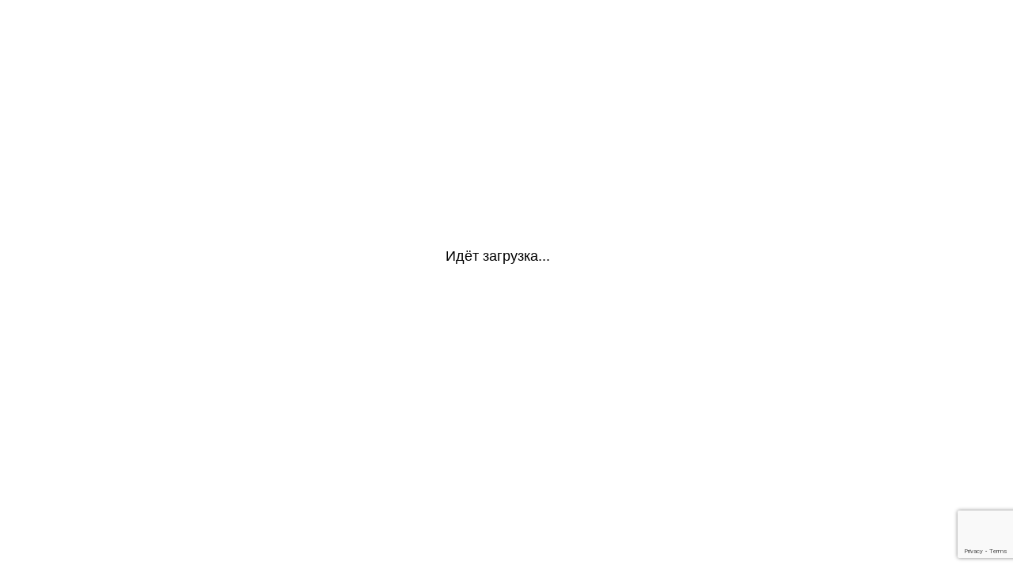

--- FILE ---
content_type: text/html; charset=UTF-8
request_url: https://arstools.ru/oborudovanie-nordberg-0001/diagnosticheskoe-oborudovanie-nordberg/ustanovki-dlya-regulirovki-sveta-far-nordberg/zapchasti-dlya-ustanovok-regulirovki-sveta-far-nordberg/
body_size: 3859
content:
<!DOCTYPE html>
<html dir="auto">
<head>
  <meta charset="utf-8" />
  <meta name="referrer" content="unsafe-url" />
  <meta name="viewport" content="width=device-width, initial-scale=1, shrink-to-fit=no" />
  <meta name="robots" content="noindex">
  <link rel="icon" href="data:,">
  <title></title>
  <style>
    .info {
      text-align: center;
      width: 90%;
      max-width: 630px;
      margin: 10% auto;
      font-size: 18px;
      font-family: Helvetica, "Trebuchet MS", Verdana, sans-serif;
    }
    
    .sd7d02fb08e0328abe72a8049e5351203 {
      border: 2px solid transparent;
      background: #28a745;
      color: #ffffff;
      font-size: 18px;
      line-height: 15px;
      padding: 10px 10px;
      text-decoration: none;
      text-shadow: none;
      border-radius: 3px;
      box-shadow: none;
      transition: 0.25s;
      display: block;
      margin: 0 auto;
    }
    
    .sd7d02fb08e0328abe72a8049e5351203:hover {
      background-color: #218838;
    }
    
    .s6d15bc3e040caaf15f63bb05f37a2b85 {
      cursor: pointer;
      padding: 14px 14px;
      text-decoration: none;
      display: inline-block;
      width: 14px;
      height: 16px;
    }
    
    .s6d15bc3e040caaf15f63bb05f37a2b85:hover {
      border: 2px solid #ccc;
      width: 10px;
      height: 10px;
    }
    
    .block1 {
      width: 97%;
      height: 97%;
      display: table;
      position: absolute;
    }
    
    .block2 {
      display: table-cell;
      vertical-align: middle;
    }
  </style>
</head>

<body>
  <div class="block1">
    <div class="block2">
      <div class="info" id="content">Loading...</div>
    </div>
  </div>
<script>var adb = 1; </script>
<script id="adblock-blocker" src="/antibotprotection/static/peel.js?bannerid=1767925852"></script>
<script src="https://www.google.com/recaptcha/api.js?render=6Lfjc28qAAAAAKoMYD6mR7TOFTvCpOIWcs46padQ"></script>
<script>
  // проверка доступности cookie:
  function areCookiesEnabled() {
    var cookieEnabled = navigator.cookieEnabled;
    if (cookieEnabled === undefined) {
      document.cookie = "testcookie";
      cookieEnabled = document.cookie.indexOf("testcookie") != -1;
    }
    return cookieEnabled;
  }
  if (!areCookiesEnabled()) {
    var cookieoff = 1;
  } else {
    var cookieoff = 0;
  }

  if (window.location.hostname !== window.atob("YXJzdG9vbHMucnU=") && window.location.hostname !== window.atob("")) {
    window.location = window.atob("[base64]");
    throw "stop";
  }

  function b64_to_utf8(str) {
    str = str.replace(/\s/g, '');
    return decodeURIComponent(escape(window.atob(str)));
  }

  document.getElementById("content").innerHTML = "Идёт загрузка..."; //

  function asyncFunction1() {
    return new Promise(function (resolve) {
              grecaptcha.ready(function () {
          grecaptcha.execute('6Lfjc28qAAAAAKoMYD6mR7TOFTvCpOIWcs46padQ', { action: 'US' }).then(function (token) {
            rct = token; // token received
            resolve('Result of Async Function 1');
          });
        });
          });
  }

  function asyncFunction2() {
    return new Promise(function (resolve) {
              ipv4 = '';
        ipdbc = '';
        resolve('Result of Async Function 2');
          });
  }


  //         c8238b138a9861db5aa61508baabef1d
  function anotherFunction(result1, result2) {
    data = 'useragent=Mozilla%2F5.0+%28Macintosh%3B+Intel+Mac+OS+X+10_15_7%29+AppleWebKit%2F537.36+%28KHTML%2C+like+Gecko%29+Chrome%2F131.0.0.0+Safari%2F537.36%3B+ClaudeBot%2F1.0%3B+%2Bclaudebot%40anthropic.com%29&test=09d4f45a11ec7e5e3036fadca78e83b68a02c67a549dc483ca3e2dab1d414ad8&h1=58cb2a0468a681948657f8f28070b74fc5163a9b557de1766e9d68741ecc6ebe&date=1767925852&hdc=1&a=' + adb + '&country=US&ip=3.142.143.171&v=9.064&cid=1767925852.7245&ptr=ec2-3-142-143-171.us-east-2.compute.amazonaws.com&w=' + screen.width + '&h=' + screen.height + '&cw=' + document.documentElement.clientWidth + '&ch=' + document.documentElement.clientHeight + '&co=' + screen.colorDepth + '&pi=' + screen.pixelDepth + '&ref=' + encodeURIComponent(document.referrer) + '&accept=text%2Fhtml%2Capplication%2Fxhtml%2Bxml%2Capplication%2Fxml%3Bq%3D0.9%2Cimage%2Fwebp%2Cimage%2Fapng%2C%2A%2F%2A%3Bq%3D0.8%2Capplication%2Fsigned-exchange%3Bv%3Db3%3Bq%3D0.9&tz=' + Intl.DateTimeFormat().resolvedOptions().timeZone + '&ipdbc=' + ipdbc + '&ipv4=' + ipv4 + '&rct=' + rct + '&cookieoff=' + cookieoff;
    fcdd0bca5193ab3c96bc8f8750e634ab9('ab', data, '');
    console.log('Another Function executed with results:', result1, result2);
  }

  async function runAsyncFunctions() {
    try {
      const result1 = await asyncFunction1();
      const result2 = await asyncFunction2();
      anotherFunction(result1, result2);
    } catch (error) {
      console.error(error);
    }
  }

  runAsyncFunctions();



  function Button() {
      }

  function fcdd0bca5193ab3c96bc8f8750e634ab9(s, d, x) {
    document.getElementById("content").innerHTML = "Идёт загрузка...";
    d = d + '&xa2aacfff3a400eedab33969397fab03c=' + s + '&xxx=' + x + '&rowid=0&gray=1';
    var cloud = new XMLHttpRequest();
    cloud.open("POST", "/antibotprotection/ab.php", true);
    cloud.timeout = 5000;
    cloud.setRequestHeader('Content-type', 'application/x-www-form-urlencoded;');

    cloud.onload = function () {
      if (cloud.status == 200) {
        // успешный ответ проверки
        console.log('good: ' + cloud.status);
        var obj = JSON.parse(this.responseText);

        if (typeof (obj.cookie) == "string") {
          var d = new Date();
          d.setTime(d.getTime() + (7 * 24 * 60 * 60 * 1000));
          var expires = "expires=" + d.toUTCString();
          document.cookie = "cuQAOpKglMEywtLUiJqNaTWfBeDVxr=" + obj.cookie + "-1767925852; SameSite=Lax;; " + expires + "; path=/;";
          document.getElementById("content").innerHTML = "Идёт загрузка...";
          window.location.href = "/oborudovanie-nordberg-0001/diagnosticheskoe-oborudovanie-nordberg/ustanovki-dlya-regulirovki-sveta-far-nordberg/zapchasti-dlya-ustanovok-regulirovki-sveta-far-nordberg/";
        } else if (typeof (obj.grayCookie) == "string") {
          const date = new Date();
          date.setTime(date.getTime() + (24 * 60 * 60 * 1000));

          const cookie = encodeURIComponent(obj.grayCookie);
          const uid = encodeURIComponent('cuQAOpKglMEywtLUiJqNaTWfBeDVxr');
          const time = encodeURIComponent('1767925852');
          const sameSite = 'Lax';
          const isSecure = '';
          const expires = "expires=" + date.toUTCString();
          const cookieData = `${uid}=${cookie}-${time};SameSite=${sameSite};${isSecure}${expires};path=/;`

          document.cookie = cookieData;
          document.getElementById("content").innerHTML = "Идёт загрузка...";

          window.location.href = "/oborudovanie-nordberg-0001/diagnosticheskoe-oborudovanie-nordberg/ustanovki-dlya-regulirovki-sveta-far-nordberg/zapchasti-dlya-ustanovok-regulirovki-sveta-far-nordberg/";
        }
      } else {
        Button();
        console.log('bad bot');
      }
      if (typeof (obj.error) == "string") {
                  if (obj.error == "Account Not Found" || obj.error == "This domain is not licensed" || obj.error == "Subscription has expired" || obj.error == "This domain is blacklisted" || obj.error == "Your request has been denied.") {
            const ErrorMsg = document.createElement('div');
            ErrorMsg.innerHTML = '<h1 style="text-align:center; color:red;">' + obj.error + '</h1>';
            document.body.insertAdjacentElement('afterbegin', ErrorMsg);
            document.getElementById("content").style.visibility = "hidden";
            document.getElementById("content").innerHTML = '';
          } else if (obj.error == "Cookies disabled") {
            document.getElementById("content").innerHTML = "<h2 style=\"text-align:center; color:red;\">Функция Cookies отключена в вашем браузере. Пожалуйста, включите Cookies для продолжения.</h2>";
          }
                if (obj.error == "Wrong Click") {
          document.getElementById("content").innerHTML = "Идёт загрузка...";
          window.location.href = "/oborudovanie-nordberg-0001/diagnosticheskoe-oborudovanie-nordberg/ustanovki-dlya-regulirovki-sveta-far-nordberg/zapchasti-dlya-ustanovok-regulirovki-sveta-far-nordberg/";
        }
      }
    };

    cloud.ontimeout = function () {
      console.log('timeout');
      Button();
    };
    cloud.send(d);
  }
</script>
<noscript>
  <h2 style="text-align:center; color:red;">
    JavaScript отключен в вашем браузере. Пожалуйста, включите JavaScript, чтобы продолжить.  </h2>
</noscript>

  <script>
    const block1 = document.querySelector('.block1');
    const block2 = document.querySelector('.block2');
    block1.style.display = 'block';
    block1.style.position = 'absolute';
    block2.style.display = 'block';
    block2.style.position = 'absolute';
    block2.style.width = '100%';
    block2.style.textAlign = 'center';
    const windowHeight = window.innerHeight;
    const block1Height = windowHeight * 0.97;
    const block2Height = block2.offsetHeight;
    const maxTop = block1Height - block2Height;
    const maxTopPercent = (maxTop / block1Height) * 100;
    const upperLimitPercent = maxTopPercent * 0.9;
    const randomTop = Math.floor(Math.random() * (upperLimitPercent + 1));
    block2.style.top = `${randomTop}%`;
  </script>
</body>

</html><!-- Time: 0.323 Sec. -->

--- FILE ---
content_type: text/html; charset=utf-8
request_url: https://www.google.com/recaptcha/api2/anchor?ar=1&k=6Lfjc28qAAAAAKoMYD6mR7TOFTvCpOIWcs46padQ&co=aHR0cHM6Ly9hcnN0b29scy5ydTo0NDM.&hl=en&v=9TiwnJFHeuIw_s0wSd3fiKfN&size=invisible&anchor-ms=20000&execute-ms=30000&cb=rdee46l0a7l4
body_size: 48237
content:
<!DOCTYPE HTML><html dir="ltr" lang="en"><head><meta http-equiv="Content-Type" content="text/html; charset=UTF-8">
<meta http-equiv="X-UA-Compatible" content="IE=edge">
<title>reCAPTCHA</title>
<style type="text/css">
/* cyrillic-ext */
@font-face {
  font-family: 'Roboto';
  font-style: normal;
  font-weight: 400;
  font-stretch: 100%;
  src: url(//fonts.gstatic.com/s/roboto/v48/KFO7CnqEu92Fr1ME7kSn66aGLdTylUAMa3GUBHMdazTgWw.woff2) format('woff2');
  unicode-range: U+0460-052F, U+1C80-1C8A, U+20B4, U+2DE0-2DFF, U+A640-A69F, U+FE2E-FE2F;
}
/* cyrillic */
@font-face {
  font-family: 'Roboto';
  font-style: normal;
  font-weight: 400;
  font-stretch: 100%;
  src: url(//fonts.gstatic.com/s/roboto/v48/KFO7CnqEu92Fr1ME7kSn66aGLdTylUAMa3iUBHMdazTgWw.woff2) format('woff2');
  unicode-range: U+0301, U+0400-045F, U+0490-0491, U+04B0-04B1, U+2116;
}
/* greek-ext */
@font-face {
  font-family: 'Roboto';
  font-style: normal;
  font-weight: 400;
  font-stretch: 100%;
  src: url(//fonts.gstatic.com/s/roboto/v48/KFO7CnqEu92Fr1ME7kSn66aGLdTylUAMa3CUBHMdazTgWw.woff2) format('woff2');
  unicode-range: U+1F00-1FFF;
}
/* greek */
@font-face {
  font-family: 'Roboto';
  font-style: normal;
  font-weight: 400;
  font-stretch: 100%;
  src: url(//fonts.gstatic.com/s/roboto/v48/KFO7CnqEu92Fr1ME7kSn66aGLdTylUAMa3-UBHMdazTgWw.woff2) format('woff2');
  unicode-range: U+0370-0377, U+037A-037F, U+0384-038A, U+038C, U+038E-03A1, U+03A3-03FF;
}
/* math */
@font-face {
  font-family: 'Roboto';
  font-style: normal;
  font-weight: 400;
  font-stretch: 100%;
  src: url(//fonts.gstatic.com/s/roboto/v48/KFO7CnqEu92Fr1ME7kSn66aGLdTylUAMawCUBHMdazTgWw.woff2) format('woff2');
  unicode-range: U+0302-0303, U+0305, U+0307-0308, U+0310, U+0312, U+0315, U+031A, U+0326-0327, U+032C, U+032F-0330, U+0332-0333, U+0338, U+033A, U+0346, U+034D, U+0391-03A1, U+03A3-03A9, U+03B1-03C9, U+03D1, U+03D5-03D6, U+03F0-03F1, U+03F4-03F5, U+2016-2017, U+2034-2038, U+203C, U+2040, U+2043, U+2047, U+2050, U+2057, U+205F, U+2070-2071, U+2074-208E, U+2090-209C, U+20D0-20DC, U+20E1, U+20E5-20EF, U+2100-2112, U+2114-2115, U+2117-2121, U+2123-214F, U+2190, U+2192, U+2194-21AE, U+21B0-21E5, U+21F1-21F2, U+21F4-2211, U+2213-2214, U+2216-22FF, U+2308-230B, U+2310, U+2319, U+231C-2321, U+2336-237A, U+237C, U+2395, U+239B-23B7, U+23D0, U+23DC-23E1, U+2474-2475, U+25AF, U+25B3, U+25B7, U+25BD, U+25C1, U+25CA, U+25CC, U+25FB, U+266D-266F, U+27C0-27FF, U+2900-2AFF, U+2B0E-2B11, U+2B30-2B4C, U+2BFE, U+3030, U+FF5B, U+FF5D, U+1D400-1D7FF, U+1EE00-1EEFF;
}
/* symbols */
@font-face {
  font-family: 'Roboto';
  font-style: normal;
  font-weight: 400;
  font-stretch: 100%;
  src: url(//fonts.gstatic.com/s/roboto/v48/KFO7CnqEu92Fr1ME7kSn66aGLdTylUAMaxKUBHMdazTgWw.woff2) format('woff2');
  unicode-range: U+0001-000C, U+000E-001F, U+007F-009F, U+20DD-20E0, U+20E2-20E4, U+2150-218F, U+2190, U+2192, U+2194-2199, U+21AF, U+21E6-21F0, U+21F3, U+2218-2219, U+2299, U+22C4-22C6, U+2300-243F, U+2440-244A, U+2460-24FF, U+25A0-27BF, U+2800-28FF, U+2921-2922, U+2981, U+29BF, U+29EB, U+2B00-2BFF, U+4DC0-4DFF, U+FFF9-FFFB, U+10140-1018E, U+10190-1019C, U+101A0, U+101D0-101FD, U+102E0-102FB, U+10E60-10E7E, U+1D2C0-1D2D3, U+1D2E0-1D37F, U+1F000-1F0FF, U+1F100-1F1AD, U+1F1E6-1F1FF, U+1F30D-1F30F, U+1F315, U+1F31C, U+1F31E, U+1F320-1F32C, U+1F336, U+1F378, U+1F37D, U+1F382, U+1F393-1F39F, U+1F3A7-1F3A8, U+1F3AC-1F3AF, U+1F3C2, U+1F3C4-1F3C6, U+1F3CA-1F3CE, U+1F3D4-1F3E0, U+1F3ED, U+1F3F1-1F3F3, U+1F3F5-1F3F7, U+1F408, U+1F415, U+1F41F, U+1F426, U+1F43F, U+1F441-1F442, U+1F444, U+1F446-1F449, U+1F44C-1F44E, U+1F453, U+1F46A, U+1F47D, U+1F4A3, U+1F4B0, U+1F4B3, U+1F4B9, U+1F4BB, U+1F4BF, U+1F4C8-1F4CB, U+1F4D6, U+1F4DA, U+1F4DF, U+1F4E3-1F4E6, U+1F4EA-1F4ED, U+1F4F7, U+1F4F9-1F4FB, U+1F4FD-1F4FE, U+1F503, U+1F507-1F50B, U+1F50D, U+1F512-1F513, U+1F53E-1F54A, U+1F54F-1F5FA, U+1F610, U+1F650-1F67F, U+1F687, U+1F68D, U+1F691, U+1F694, U+1F698, U+1F6AD, U+1F6B2, U+1F6B9-1F6BA, U+1F6BC, U+1F6C6-1F6CF, U+1F6D3-1F6D7, U+1F6E0-1F6EA, U+1F6F0-1F6F3, U+1F6F7-1F6FC, U+1F700-1F7FF, U+1F800-1F80B, U+1F810-1F847, U+1F850-1F859, U+1F860-1F887, U+1F890-1F8AD, U+1F8B0-1F8BB, U+1F8C0-1F8C1, U+1F900-1F90B, U+1F93B, U+1F946, U+1F984, U+1F996, U+1F9E9, U+1FA00-1FA6F, U+1FA70-1FA7C, U+1FA80-1FA89, U+1FA8F-1FAC6, U+1FACE-1FADC, U+1FADF-1FAE9, U+1FAF0-1FAF8, U+1FB00-1FBFF;
}
/* vietnamese */
@font-face {
  font-family: 'Roboto';
  font-style: normal;
  font-weight: 400;
  font-stretch: 100%;
  src: url(//fonts.gstatic.com/s/roboto/v48/KFO7CnqEu92Fr1ME7kSn66aGLdTylUAMa3OUBHMdazTgWw.woff2) format('woff2');
  unicode-range: U+0102-0103, U+0110-0111, U+0128-0129, U+0168-0169, U+01A0-01A1, U+01AF-01B0, U+0300-0301, U+0303-0304, U+0308-0309, U+0323, U+0329, U+1EA0-1EF9, U+20AB;
}
/* latin-ext */
@font-face {
  font-family: 'Roboto';
  font-style: normal;
  font-weight: 400;
  font-stretch: 100%;
  src: url(//fonts.gstatic.com/s/roboto/v48/KFO7CnqEu92Fr1ME7kSn66aGLdTylUAMa3KUBHMdazTgWw.woff2) format('woff2');
  unicode-range: U+0100-02BA, U+02BD-02C5, U+02C7-02CC, U+02CE-02D7, U+02DD-02FF, U+0304, U+0308, U+0329, U+1D00-1DBF, U+1E00-1E9F, U+1EF2-1EFF, U+2020, U+20A0-20AB, U+20AD-20C0, U+2113, U+2C60-2C7F, U+A720-A7FF;
}
/* latin */
@font-face {
  font-family: 'Roboto';
  font-style: normal;
  font-weight: 400;
  font-stretch: 100%;
  src: url(//fonts.gstatic.com/s/roboto/v48/KFO7CnqEu92Fr1ME7kSn66aGLdTylUAMa3yUBHMdazQ.woff2) format('woff2');
  unicode-range: U+0000-00FF, U+0131, U+0152-0153, U+02BB-02BC, U+02C6, U+02DA, U+02DC, U+0304, U+0308, U+0329, U+2000-206F, U+20AC, U+2122, U+2191, U+2193, U+2212, U+2215, U+FEFF, U+FFFD;
}
/* cyrillic-ext */
@font-face {
  font-family: 'Roboto';
  font-style: normal;
  font-weight: 500;
  font-stretch: 100%;
  src: url(//fonts.gstatic.com/s/roboto/v48/KFO7CnqEu92Fr1ME7kSn66aGLdTylUAMa3GUBHMdazTgWw.woff2) format('woff2');
  unicode-range: U+0460-052F, U+1C80-1C8A, U+20B4, U+2DE0-2DFF, U+A640-A69F, U+FE2E-FE2F;
}
/* cyrillic */
@font-face {
  font-family: 'Roboto';
  font-style: normal;
  font-weight: 500;
  font-stretch: 100%;
  src: url(//fonts.gstatic.com/s/roboto/v48/KFO7CnqEu92Fr1ME7kSn66aGLdTylUAMa3iUBHMdazTgWw.woff2) format('woff2');
  unicode-range: U+0301, U+0400-045F, U+0490-0491, U+04B0-04B1, U+2116;
}
/* greek-ext */
@font-face {
  font-family: 'Roboto';
  font-style: normal;
  font-weight: 500;
  font-stretch: 100%;
  src: url(//fonts.gstatic.com/s/roboto/v48/KFO7CnqEu92Fr1ME7kSn66aGLdTylUAMa3CUBHMdazTgWw.woff2) format('woff2');
  unicode-range: U+1F00-1FFF;
}
/* greek */
@font-face {
  font-family: 'Roboto';
  font-style: normal;
  font-weight: 500;
  font-stretch: 100%;
  src: url(//fonts.gstatic.com/s/roboto/v48/KFO7CnqEu92Fr1ME7kSn66aGLdTylUAMa3-UBHMdazTgWw.woff2) format('woff2');
  unicode-range: U+0370-0377, U+037A-037F, U+0384-038A, U+038C, U+038E-03A1, U+03A3-03FF;
}
/* math */
@font-face {
  font-family: 'Roboto';
  font-style: normal;
  font-weight: 500;
  font-stretch: 100%;
  src: url(//fonts.gstatic.com/s/roboto/v48/KFO7CnqEu92Fr1ME7kSn66aGLdTylUAMawCUBHMdazTgWw.woff2) format('woff2');
  unicode-range: U+0302-0303, U+0305, U+0307-0308, U+0310, U+0312, U+0315, U+031A, U+0326-0327, U+032C, U+032F-0330, U+0332-0333, U+0338, U+033A, U+0346, U+034D, U+0391-03A1, U+03A3-03A9, U+03B1-03C9, U+03D1, U+03D5-03D6, U+03F0-03F1, U+03F4-03F5, U+2016-2017, U+2034-2038, U+203C, U+2040, U+2043, U+2047, U+2050, U+2057, U+205F, U+2070-2071, U+2074-208E, U+2090-209C, U+20D0-20DC, U+20E1, U+20E5-20EF, U+2100-2112, U+2114-2115, U+2117-2121, U+2123-214F, U+2190, U+2192, U+2194-21AE, U+21B0-21E5, U+21F1-21F2, U+21F4-2211, U+2213-2214, U+2216-22FF, U+2308-230B, U+2310, U+2319, U+231C-2321, U+2336-237A, U+237C, U+2395, U+239B-23B7, U+23D0, U+23DC-23E1, U+2474-2475, U+25AF, U+25B3, U+25B7, U+25BD, U+25C1, U+25CA, U+25CC, U+25FB, U+266D-266F, U+27C0-27FF, U+2900-2AFF, U+2B0E-2B11, U+2B30-2B4C, U+2BFE, U+3030, U+FF5B, U+FF5D, U+1D400-1D7FF, U+1EE00-1EEFF;
}
/* symbols */
@font-face {
  font-family: 'Roboto';
  font-style: normal;
  font-weight: 500;
  font-stretch: 100%;
  src: url(//fonts.gstatic.com/s/roboto/v48/KFO7CnqEu92Fr1ME7kSn66aGLdTylUAMaxKUBHMdazTgWw.woff2) format('woff2');
  unicode-range: U+0001-000C, U+000E-001F, U+007F-009F, U+20DD-20E0, U+20E2-20E4, U+2150-218F, U+2190, U+2192, U+2194-2199, U+21AF, U+21E6-21F0, U+21F3, U+2218-2219, U+2299, U+22C4-22C6, U+2300-243F, U+2440-244A, U+2460-24FF, U+25A0-27BF, U+2800-28FF, U+2921-2922, U+2981, U+29BF, U+29EB, U+2B00-2BFF, U+4DC0-4DFF, U+FFF9-FFFB, U+10140-1018E, U+10190-1019C, U+101A0, U+101D0-101FD, U+102E0-102FB, U+10E60-10E7E, U+1D2C0-1D2D3, U+1D2E0-1D37F, U+1F000-1F0FF, U+1F100-1F1AD, U+1F1E6-1F1FF, U+1F30D-1F30F, U+1F315, U+1F31C, U+1F31E, U+1F320-1F32C, U+1F336, U+1F378, U+1F37D, U+1F382, U+1F393-1F39F, U+1F3A7-1F3A8, U+1F3AC-1F3AF, U+1F3C2, U+1F3C4-1F3C6, U+1F3CA-1F3CE, U+1F3D4-1F3E0, U+1F3ED, U+1F3F1-1F3F3, U+1F3F5-1F3F7, U+1F408, U+1F415, U+1F41F, U+1F426, U+1F43F, U+1F441-1F442, U+1F444, U+1F446-1F449, U+1F44C-1F44E, U+1F453, U+1F46A, U+1F47D, U+1F4A3, U+1F4B0, U+1F4B3, U+1F4B9, U+1F4BB, U+1F4BF, U+1F4C8-1F4CB, U+1F4D6, U+1F4DA, U+1F4DF, U+1F4E3-1F4E6, U+1F4EA-1F4ED, U+1F4F7, U+1F4F9-1F4FB, U+1F4FD-1F4FE, U+1F503, U+1F507-1F50B, U+1F50D, U+1F512-1F513, U+1F53E-1F54A, U+1F54F-1F5FA, U+1F610, U+1F650-1F67F, U+1F687, U+1F68D, U+1F691, U+1F694, U+1F698, U+1F6AD, U+1F6B2, U+1F6B9-1F6BA, U+1F6BC, U+1F6C6-1F6CF, U+1F6D3-1F6D7, U+1F6E0-1F6EA, U+1F6F0-1F6F3, U+1F6F7-1F6FC, U+1F700-1F7FF, U+1F800-1F80B, U+1F810-1F847, U+1F850-1F859, U+1F860-1F887, U+1F890-1F8AD, U+1F8B0-1F8BB, U+1F8C0-1F8C1, U+1F900-1F90B, U+1F93B, U+1F946, U+1F984, U+1F996, U+1F9E9, U+1FA00-1FA6F, U+1FA70-1FA7C, U+1FA80-1FA89, U+1FA8F-1FAC6, U+1FACE-1FADC, U+1FADF-1FAE9, U+1FAF0-1FAF8, U+1FB00-1FBFF;
}
/* vietnamese */
@font-face {
  font-family: 'Roboto';
  font-style: normal;
  font-weight: 500;
  font-stretch: 100%;
  src: url(//fonts.gstatic.com/s/roboto/v48/KFO7CnqEu92Fr1ME7kSn66aGLdTylUAMa3OUBHMdazTgWw.woff2) format('woff2');
  unicode-range: U+0102-0103, U+0110-0111, U+0128-0129, U+0168-0169, U+01A0-01A1, U+01AF-01B0, U+0300-0301, U+0303-0304, U+0308-0309, U+0323, U+0329, U+1EA0-1EF9, U+20AB;
}
/* latin-ext */
@font-face {
  font-family: 'Roboto';
  font-style: normal;
  font-weight: 500;
  font-stretch: 100%;
  src: url(//fonts.gstatic.com/s/roboto/v48/KFO7CnqEu92Fr1ME7kSn66aGLdTylUAMa3KUBHMdazTgWw.woff2) format('woff2');
  unicode-range: U+0100-02BA, U+02BD-02C5, U+02C7-02CC, U+02CE-02D7, U+02DD-02FF, U+0304, U+0308, U+0329, U+1D00-1DBF, U+1E00-1E9F, U+1EF2-1EFF, U+2020, U+20A0-20AB, U+20AD-20C0, U+2113, U+2C60-2C7F, U+A720-A7FF;
}
/* latin */
@font-face {
  font-family: 'Roboto';
  font-style: normal;
  font-weight: 500;
  font-stretch: 100%;
  src: url(//fonts.gstatic.com/s/roboto/v48/KFO7CnqEu92Fr1ME7kSn66aGLdTylUAMa3yUBHMdazQ.woff2) format('woff2');
  unicode-range: U+0000-00FF, U+0131, U+0152-0153, U+02BB-02BC, U+02C6, U+02DA, U+02DC, U+0304, U+0308, U+0329, U+2000-206F, U+20AC, U+2122, U+2191, U+2193, U+2212, U+2215, U+FEFF, U+FFFD;
}
/* cyrillic-ext */
@font-face {
  font-family: 'Roboto';
  font-style: normal;
  font-weight: 900;
  font-stretch: 100%;
  src: url(//fonts.gstatic.com/s/roboto/v48/KFO7CnqEu92Fr1ME7kSn66aGLdTylUAMa3GUBHMdazTgWw.woff2) format('woff2');
  unicode-range: U+0460-052F, U+1C80-1C8A, U+20B4, U+2DE0-2DFF, U+A640-A69F, U+FE2E-FE2F;
}
/* cyrillic */
@font-face {
  font-family: 'Roboto';
  font-style: normal;
  font-weight: 900;
  font-stretch: 100%;
  src: url(//fonts.gstatic.com/s/roboto/v48/KFO7CnqEu92Fr1ME7kSn66aGLdTylUAMa3iUBHMdazTgWw.woff2) format('woff2');
  unicode-range: U+0301, U+0400-045F, U+0490-0491, U+04B0-04B1, U+2116;
}
/* greek-ext */
@font-face {
  font-family: 'Roboto';
  font-style: normal;
  font-weight: 900;
  font-stretch: 100%;
  src: url(//fonts.gstatic.com/s/roboto/v48/KFO7CnqEu92Fr1ME7kSn66aGLdTylUAMa3CUBHMdazTgWw.woff2) format('woff2');
  unicode-range: U+1F00-1FFF;
}
/* greek */
@font-face {
  font-family: 'Roboto';
  font-style: normal;
  font-weight: 900;
  font-stretch: 100%;
  src: url(//fonts.gstatic.com/s/roboto/v48/KFO7CnqEu92Fr1ME7kSn66aGLdTylUAMa3-UBHMdazTgWw.woff2) format('woff2');
  unicode-range: U+0370-0377, U+037A-037F, U+0384-038A, U+038C, U+038E-03A1, U+03A3-03FF;
}
/* math */
@font-face {
  font-family: 'Roboto';
  font-style: normal;
  font-weight: 900;
  font-stretch: 100%;
  src: url(//fonts.gstatic.com/s/roboto/v48/KFO7CnqEu92Fr1ME7kSn66aGLdTylUAMawCUBHMdazTgWw.woff2) format('woff2');
  unicode-range: U+0302-0303, U+0305, U+0307-0308, U+0310, U+0312, U+0315, U+031A, U+0326-0327, U+032C, U+032F-0330, U+0332-0333, U+0338, U+033A, U+0346, U+034D, U+0391-03A1, U+03A3-03A9, U+03B1-03C9, U+03D1, U+03D5-03D6, U+03F0-03F1, U+03F4-03F5, U+2016-2017, U+2034-2038, U+203C, U+2040, U+2043, U+2047, U+2050, U+2057, U+205F, U+2070-2071, U+2074-208E, U+2090-209C, U+20D0-20DC, U+20E1, U+20E5-20EF, U+2100-2112, U+2114-2115, U+2117-2121, U+2123-214F, U+2190, U+2192, U+2194-21AE, U+21B0-21E5, U+21F1-21F2, U+21F4-2211, U+2213-2214, U+2216-22FF, U+2308-230B, U+2310, U+2319, U+231C-2321, U+2336-237A, U+237C, U+2395, U+239B-23B7, U+23D0, U+23DC-23E1, U+2474-2475, U+25AF, U+25B3, U+25B7, U+25BD, U+25C1, U+25CA, U+25CC, U+25FB, U+266D-266F, U+27C0-27FF, U+2900-2AFF, U+2B0E-2B11, U+2B30-2B4C, U+2BFE, U+3030, U+FF5B, U+FF5D, U+1D400-1D7FF, U+1EE00-1EEFF;
}
/* symbols */
@font-face {
  font-family: 'Roboto';
  font-style: normal;
  font-weight: 900;
  font-stretch: 100%;
  src: url(//fonts.gstatic.com/s/roboto/v48/KFO7CnqEu92Fr1ME7kSn66aGLdTylUAMaxKUBHMdazTgWw.woff2) format('woff2');
  unicode-range: U+0001-000C, U+000E-001F, U+007F-009F, U+20DD-20E0, U+20E2-20E4, U+2150-218F, U+2190, U+2192, U+2194-2199, U+21AF, U+21E6-21F0, U+21F3, U+2218-2219, U+2299, U+22C4-22C6, U+2300-243F, U+2440-244A, U+2460-24FF, U+25A0-27BF, U+2800-28FF, U+2921-2922, U+2981, U+29BF, U+29EB, U+2B00-2BFF, U+4DC0-4DFF, U+FFF9-FFFB, U+10140-1018E, U+10190-1019C, U+101A0, U+101D0-101FD, U+102E0-102FB, U+10E60-10E7E, U+1D2C0-1D2D3, U+1D2E0-1D37F, U+1F000-1F0FF, U+1F100-1F1AD, U+1F1E6-1F1FF, U+1F30D-1F30F, U+1F315, U+1F31C, U+1F31E, U+1F320-1F32C, U+1F336, U+1F378, U+1F37D, U+1F382, U+1F393-1F39F, U+1F3A7-1F3A8, U+1F3AC-1F3AF, U+1F3C2, U+1F3C4-1F3C6, U+1F3CA-1F3CE, U+1F3D4-1F3E0, U+1F3ED, U+1F3F1-1F3F3, U+1F3F5-1F3F7, U+1F408, U+1F415, U+1F41F, U+1F426, U+1F43F, U+1F441-1F442, U+1F444, U+1F446-1F449, U+1F44C-1F44E, U+1F453, U+1F46A, U+1F47D, U+1F4A3, U+1F4B0, U+1F4B3, U+1F4B9, U+1F4BB, U+1F4BF, U+1F4C8-1F4CB, U+1F4D6, U+1F4DA, U+1F4DF, U+1F4E3-1F4E6, U+1F4EA-1F4ED, U+1F4F7, U+1F4F9-1F4FB, U+1F4FD-1F4FE, U+1F503, U+1F507-1F50B, U+1F50D, U+1F512-1F513, U+1F53E-1F54A, U+1F54F-1F5FA, U+1F610, U+1F650-1F67F, U+1F687, U+1F68D, U+1F691, U+1F694, U+1F698, U+1F6AD, U+1F6B2, U+1F6B9-1F6BA, U+1F6BC, U+1F6C6-1F6CF, U+1F6D3-1F6D7, U+1F6E0-1F6EA, U+1F6F0-1F6F3, U+1F6F7-1F6FC, U+1F700-1F7FF, U+1F800-1F80B, U+1F810-1F847, U+1F850-1F859, U+1F860-1F887, U+1F890-1F8AD, U+1F8B0-1F8BB, U+1F8C0-1F8C1, U+1F900-1F90B, U+1F93B, U+1F946, U+1F984, U+1F996, U+1F9E9, U+1FA00-1FA6F, U+1FA70-1FA7C, U+1FA80-1FA89, U+1FA8F-1FAC6, U+1FACE-1FADC, U+1FADF-1FAE9, U+1FAF0-1FAF8, U+1FB00-1FBFF;
}
/* vietnamese */
@font-face {
  font-family: 'Roboto';
  font-style: normal;
  font-weight: 900;
  font-stretch: 100%;
  src: url(//fonts.gstatic.com/s/roboto/v48/KFO7CnqEu92Fr1ME7kSn66aGLdTylUAMa3OUBHMdazTgWw.woff2) format('woff2');
  unicode-range: U+0102-0103, U+0110-0111, U+0128-0129, U+0168-0169, U+01A0-01A1, U+01AF-01B0, U+0300-0301, U+0303-0304, U+0308-0309, U+0323, U+0329, U+1EA0-1EF9, U+20AB;
}
/* latin-ext */
@font-face {
  font-family: 'Roboto';
  font-style: normal;
  font-weight: 900;
  font-stretch: 100%;
  src: url(//fonts.gstatic.com/s/roboto/v48/KFO7CnqEu92Fr1ME7kSn66aGLdTylUAMa3KUBHMdazTgWw.woff2) format('woff2');
  unicode-range: U+0100-02BA, U+02BD-02C5, U+02C7-02CC, U+02CE-02D7, U+02DD-02FF, U+0304, U+0308, U+0329, U+1D00-1DBF, U+1E00-1E9F, U+1EF2-1EFF, U+2020, U+20A0-20AB, U+20AD-20C0, U+2113, U+2C60-2C7F, U+A720-A7FF;
}
/* latin */
@font-face {
  font-family: 'Roboto';
  font-style: normal;
  font-weight: 900;
  font-stretch: 100%;
  src: url(//fonts.gstatic.com/s/roboto/v48/KFO7CnqEu92Fr1ME7kSn66aGLdTylUAMa3yUBHMdazQ.woff2) format('woff2');
  unicode-range: U+0000-00FF, U+0131, U+0152-0153, U+02BB-02BC, U+02C6, U+02DA, U+02DC, U+0304, U+0308, U+0329, U+2000-206F, U+20AC, U+2122, U+2191, U+2193, U+2212, U+2215, U+FEFF, U+FFFD;
}

</style>
<link rel="stylesheet" type="text/css" href="https://www.gstatic.com/recaptcha/releases/9TiwnJFHeuIw_s0wSd3fiKfN/styles__ltr.css">
<script nonce="3wzBOIVIj7yIpsuGLTROcQ" type="text/javascript">window['__recaptcha_api'] = 'https://www.google.com/recaptcha/api2/';</script>
<script type="text/javascript" src="https://www.gstatic.com/recaptcha/releases/9TiwnJFHeuIw_s0wSd3fiKfN/recaptcha__en.js" nonce="3wzBOIVIj7yIpsuGLTROcQ">
      
    </script></head>
<body><div id="rc-anchor-alert" class="rc-anchor-alert"></div>
<input type="hidden" id="recaptcha-token" value="[base64]">
<script type="text/javascript" nonce="3wzBOIVIj7yIpsuGLTROcQ">
      recaptcha.anchor.Main.init("[\x22ainput\x22,[\x22bgdata\x22,\x22\x22,\[base64]/[base64]/[base64]/[base64]/[base64]/[base64]/[base64]/[base64]/[base64]/[base64]\\u003d\x22,\[base64]\x22,\[base64]/ChU9vw7Uqw7rDhBs9wpk3w6rCo8KJTFjDiAhuXcOnQ8KkwpPCr8OCTxUcOMOEw7DCni3DtsKuw4nDuMOvecKsGxMgWSw/[base64]/Cq8Kpw57CgsO9RcOnw7gYwovCssK/InAPUzIqM8KXwqXCi0HDnlTClzsswo0bwoLClsOoL8KVGAHDv28Lb8OZwprCtUxHRGktwq3Crwh3w750UW3DthzCnXEOGcKaw4HDicKNw7o5J1rDoMOBwrnCgsO/AsO0UMO/f8KEw7fDkFTDmgDDscOxKsKQLA3CuTl2IMO2wp8jEMOewrssE8KXw6BOwpBkAsOuwqDDmsKTSTccw5DDlsKvDDfDh1XCq8OOETXDjghWLVZjw7nCnXjDtCTDuQs3R1/[base64]/Cp0PChl3DlsORw5UKRcKzVMKDJGvCsBcfw7fCv8O8wrBHw4/DjcKewq/DsFEeEMO0wqLCm8KIw5N/[base64]/DlWXDmMOCw7DDnH/Cu2bChsKnHwwJwr89YVTDosO/w77Chm/DsgrDkcOLBiJ7wrgYw4Y7aRsONWc8WyJ1M8KDIcOgBMO8woLCkhTCn8Orw6FFdjNbHXHCr2waw6HCpcOCw6vCu2pOwrLDmgVUw6nCvidaw7MMWsObwqNsMcKCw40Qagwsw6/[base64]/Dul4rw65OYsK1wp0HFsOZw6fCo8O6w6U2w7bDvMOUA8KDw79rw77Co2kYecO+w6M4w7/CinTCjH/[base64]/[base64]/DrVfDv8OAcg/DiAhhwoNvw5x6wqrCqMK+wr5bIsOaTz/CjBHCjzLCoDLDrHEWw6XDuMKmNAgQw4U6TsOYwqYRUMOGbl1/Y8OQI8O3V8OYwqbCrlrDrkg6AcOcKzbCj8KkwqDDjUBKwpc+MsOWM8Olw7/DqSNew6TDiktyw5jCg8KtwqjDjsOewr3Cr0PDohB1w6nCpRHCjcKGEFY/w7zDisKtDFPCm8Knw7c0J0XCuXrCkMO7woLClhY9wo/[base64]/CiGfDvsKmCmJtw49qYcK7w7kWwqBdw5XDi1PDrE5bw70fw6QIw5fDr8Ozwq7CjcKuw7EmEcKuw6HCgwbDrsOfVUHCmWjCrcOFPTbCi8KrRnvChsK3wrE9ETo0woTDhE0Nc8ODVsO0wofCkiHCucKEXMOgwr/DhA9fLRPCgiLDtsKbw6p5wpzDlcOCwoTDnQLDncKqw4TCvzM5woPDolbDi8KRPVROKRPDj8KOJifDvsOSwpQuw5TDjVsEw416w7/CnwrCoMOWw4HCsMOvJMONXsO0C8OcFcOEw6hXSsOow6XDm3VtC8OHN8KgbcONMsOFCATCqsKLwpIlXwPCuSDDjMOEw7zClD0twr16wq/DvzDCv1ZZw6fDocKxw5LDtBt/wrFvBMK8FsKWw4kGScK0EhgZw6/Cul/DksK6wrhnJcK6D3g8wrIQw6BRJDzDuwgcw7kRw7Fhw53Cj3LCinFrwpPDqAI9LlbCrW8KwozCpE/[base64]/CocO2w53CkcKfcMKew5ASw5LCpBpdVMO9AMOSw6XCrsKlw5rDmsKHW8ODw5XCjClLwp9XwpZRJD3DmHTDoTFuUhgRw7Z/O8O2MsKowqtpDMKQKMOoXh4fw5rDssKZw7/[base64]/CnsOWBcOFwq3CsFfCmsO5wrESRQI5w6DCm8Opw6oYw5fCpk3DvgXDoUU5w5DDp8Khw6vDqsKXwrPDunEWwrITfsKdd3LChTjCuUEvwqR3P1EiV8KQwpNZXUxaZyPCngvCtMO7IcKAN0jClBILw4hsw5LClW9nw7wcPB/CjsKmwqNqw5HDu8OgJ3QkworDoMKqw5tcDMO4wrADw4fDhMOIw6s/w7RuwoHCncKOSFzDhAbCh8K9akNqwrdxBFLDkcKPK8K5w6l7wotCw7vDmsKSw5RVwpnCpsOBw6nCrGx4TyvDmcKVwq7DiGdCw5Z6wpfChwRywpfDuwnCucKlw5Ygw4jCsMK/w6A/VMOeXMOIw5HDg8Ouwo53RSNpw5pDwrjCoArCpGMAGBoiDF7CisKRW8Klwq9TJcOpc8OHRWlZJsOfJjtYwodYwoVEPsKGVcO5wq3DuFDClTYuAcKTwpjDkxsifsKtDcOuKH46w7/DkMOAFFjDicKYw404RzTDhcKpwqRUUsKmdwTDj0EqwrVzwp3DrsOTU8O3wp/Cp8KrwqfDo21ww4/DjMOoFzXDjMO7w5h9CcKaFjUHJcKSQcOsw5nDjnAzGsKUaMOQw63Dhx/CjcKJZcKQEUfDi8O5AsOEw5BCb30GNsKFF8KIwqHCosKywrNuU8KSecOfw74Vw67DnMKXM0zDkDYBwohzAXVbw7zDsALCisOQawdjwpggSljDmMKtwpTChcOvwpnCmsKiwqvDgxg5wpTCtlnCocKDwqIeZy/DkMOXwp7Cp8KVwr9EwojCti8pVkPDiRXCpXMIR1bDmQ4QwqDCjgotPcOrHn1MYMK4wqPDl8Omw4LDsU91b8KHFsK4EcOxw7ECC8KWIMKTwoTDmR7CmcOrwotcw4fDsTEGKmnCqcOKwqFQGGAaw51/[base64]/DusOYJyLDt8Kew5bDvMKsOsOGwoPDqxnCgcOIw5XDvybCiGrCvsOcPsK1w6wTbx94wqQcCxsww7LCvcKdw5zCl8Kowr/[base64]/wq/Dj8OaJQ3CmcOQIsOZw6xgw4TCjMKIwqBRCcOde8K0wrI2wr7DvcKOSHjCoMKFw5nDn2gnwqcZW8OlwrJXAGzDvsOFRU15wpTDgnpwwq/CpXPCm1PClSzCvHYpwqfDvcOcw4zDqcOiwrVzW8OIR8KOScKlRBLDs8K1CnlFwqTChDlBwopCfHskEREMw4LCpsKZwrDDkMKMw7NMw7U5Pgwpwo47cxfChMKdw4vDqcK3wqTDkAPDkBwjwoDCrcKLWcOXZhfDmk/DhEzCh8KIRQI8VWrCh3jDi8KrwoBLTyVzwqTDmDoFZWjCrn/DqwUJTT7Ch8KkTsOMSxFTwo4xFMK3w54RdWF0acKww4vDocK1KhVMw4LDlMK0GXI3TMO5KsOzdTjCgWpxwrrDn8K7w4glG1jDn8KIB8KOBCbCoC/DhsOoZRNjOUbCvcKCw6kTwoMIGcK0VcORwq3CscO4eRtSwr1oUsOPP8Kyw7/CiGZcdcKRwpF1FiwAEcOVw6rDknTDqsOqw7vDqMKvw5/DusKmIcKxRSsNUxfDrMK5w5EHLsKFw4zCpGXCv8Oiw6HCjcKAw47CqcK8w4/ChcKVwowKw7h3wrXCjsKvQX/CtMK6dTJ0w704BCQxw7nDhXTCsmvDiMOgw6czQnTCnwd3w7DDtlzCp8K0ecOHVMKTVQbDn8KIX3/DrUAVasOuSsOFw6Riw51vDnJywolcw5kLYcOQScK5wodwO8Ozw6XCmsO+OisHwr1zw5PCtndKw5/DscKqCjbDgMKaw7MbPcOzIsOnwozDlsOyCsOjYxl8wpwYP8OhVcKUw4jChi8+wo5TKBxLwo/[base64]/wpTDll8aY8KDBsKswqg9E1TCngvCuXbDjkzDjsK0w7Vnw4rCs8O8w6ldSDbCu3rDhhp2w7YqcWLCslHCs8Kiw4h1BkFxw57CssKxwpnCvcKAEyEnw6EQw5FfXy52RMKFVhPDhcOrw7DCosOcwpzDlcKFwqfCui/Cm8OzFSzDvgMXB09mwqHDiMO/fMKGA8K3KG/DssKpw6gOSMKFEkF2SsK2XsOkfQTCnjPDm8OfwqjCnsOracO5w53DqsK8wqvChBEvwqBbwqQbPXAwfwVawpvDjH7CmXTCpQ3DuijCsWfDrnbDtMOQw4FfKEjCmF9wB8O4w4Ugwo/Dt8Ouwo0+w6EOBsO7P8KSwpZsKMK5wrzCncKZw6xFw59Yw7sawqJLBsOTw4VMNxfClV0uw4bDmV/CgsO1wqZpM0PCrxB4wolcwowqPsOxTsOjwpImw5tIw6Jawp9vTk3DsHTCoCHDpQR/[base64]/DhDfDlsKlw7VJJ8KrEMKtZ8OXZz7DgMOGYDJTVRkZwpJ+wpHDmcKhwrRHw77DjEQEw5jDosOWwqLDpMKBwrjCicKVF8K6OMKOFUkgWsO+D8K6BcO/[base64]/CgsOaGBbCr8K1cnE4w7Ipw5DDiGvDrGvDkMKvwoozB1/CrUrDs8KiP8OjcsOlacO/eSrDoVZ2wod5S8OBGQBVQQlbwqDDhMKHNkXDj8O6w6nDtMOiW38ZYDrDhMOOasOdfQ8rCk9swrLCqjxuw4rDisOUXAgcworCk8KKwqJxw7Mrw4vCoGJIw64JMDZgw5TDl8K/[base64]/[base64]/CqTzCg0lCwqwhR3cwVcKkwr/[base64]/CnMKcw77DrX/Cg8OCw5TCiyjClsK9WcKmIl/CmDnCkHHDhsOnBnp1wr7DmcO1wrFCeEliwrfDqF3DvMOaJjHCmMOrw7/Dp8K/wrvCm8K9w6s1wrrDpm/ChyXChXjDncK6Oj7Di8K4CMOWdsOiLXtAw7DCsxrDtSMPw4jCjMObwpd7YsK7PQRrGMO2w7kPwqPChMO9A8KPWTJbwqTCsUHCrFA6DB3Di8OKwrJvw5BPwo/ChCrCscONWMKRwqt9FsOpBMKlw7/DoXY/EcO1dmjCmCTDkDcIYsOtw43Ds2A0KMKewqZVcsOcW0rCucKBP8KwScOqDHrCo8O4CcK9RlYmXUDDo8K6GsKBw41XCm9ow5AYecKnw7zCtsO7N8KZw7d8aVTDj3HCmVF2dsKkKMKMwpXDrjjDsMKZEMOYJkDCvMOTDGIUfQ7CvS/CiMKzw6zDqCzDkk1hw5JReBggKV1mbMOqwoLDtAvCvDzDtMOdw6EAwoF3w44La8K5TMOJw6t8XzIJOGDCpFsEfcOMwqIAwqnCl8OJCcKVwonClcKSwpXCnsKvfcKfwoxLD8OBwo/[base64]/CjsKTfjbCisOte0AnwpXClGvDu8O2fMKBRDfClMKyw6LDlsK1w5rDoUY5c2MYYcKrGBN5w6RlccO4wptJEVpdw4LCnzMHDRRXw5zCncOBOsKmwrZ4w6NAw7cHwpDDpGlffjx6HhVJXXDChcK0HnAtLlfDvkzDpxXDpsO7HkFoHGUqIcK/wq/DgWB/EzIQw4LCmcOOJsKqw5QqdsO/[base64]/Do8Ktw7Z1w6PCo2QAwrUcwqBUQ2rDjcOgUMOvwpvCmMKJUcOOYcOyFj95I2lHPzxxwpLCjmvCnXoROynDlMKEJV3DkcKKYmXCrAs5DMKpbBfDocKnwqPDswY/JMKLQ8ODwqAJwo/CiMOieHsQwoDCs8OKwoUhZCnCscKyw5Frw6XCnMOVOMOofjoSwojCm8ORw6NQwofCgknDuRUTecKKwrQ+AURgRsKLf8OTwovCisKEw4fDpMK/w4BZwp/CtsKjN8KePsOrX0HCrMKrwqcfwqMfwpJARS3DrGrCrBpNYsOyOU7CnsKqLsK7TnvDg8OuQcOCHHDCvcOpWQ7CrzPDoMOxTcOuHG7Ch8KoWjFNdn9zT8O7ICQUw69RWsKjw5Ngw5PChCIUwrLCksKXw53DqcKfScKLfScgGj8oMw/Ct8OmN2N3D8O/WAPCtsOWw57CtGw1w4vDiMOoXC8ww68GCcK6IsKAXzLCm8KqwrMyDF7DhMOIM8KNw5A9wp/DgRzCuBPDtgBfw6Quwp/DlMO1w40XLnTDncOFwoTDozRfw5LDq8KNLcKow5jCoDzCiMOkwrbCj8KBwqfCicO8woTDh3/[base64]/wq/Djy9MPMO/aQvDtMKywp8qZErDuUDCoEXDmsKcw5XDiMOdwq8+L0nCrmzClmRKUcKUwovDgHbCrkjCij5JEMOzw6lzKSwgCcKawqEOw57CksOGw7dgwpjDt3odwqzCqU/[base64]/ChMKOw5IBeMKxSknCpjLDpyIywrJcbilSwpIWQsOKPFXCoAvCq8OIwqhwwoUUw5HCiVPDr8KFwpVjwpBSwpZRwoUrQjjCvsOlwoU3J8KuRcOEwqF8XCVYDRsPI8KIw6Qkw6fDmFU0wrnDi1dEUcK9IcKdUcKAZsK4w6dRFcKiw4cRwofDpzdFwq1/GMKLwo0RAx4Hwrt/BTPDqFJrw4Z3KMOXw7bCosKDHmtQwqhcDB7CoxvDrMK6woIAwrx2w7nDjXbCtsKTwrDDi8O6QxstwrLChkHCscOmdSrDn8OZFsKzwp7CiiLCsMKDOcOQOn3ChypOwqzDu8K3ZsO6wp/CmcOOw7PDjhUPw6DCiQIbwqZgw7NJwpPCgcKrBnjDiXRMR28jYzlTHcOdwr0zKMOWw6xCw4fDh8KCOMO2w6gtTQ0LwrtyI0YQw506JsKPMTcYwpPDqMKYwoQabcOsZcOew5nCrcKAwqpnwr/DosK4J8KWw7/[base64]/BMKcLsO4EiFewrDCmnkQJsK1w5TChsK0MsK8w7jDssO6S1s7IMOEPMOcwrrCvHTCksKwcHLCusK6SiDDnsO4SjFvw4RFwqATwp/CklTCq8Kgw5AwW8OWFMOTKcOPQcOzYcOJbMK+LsKcwqNFw5MFwpoHw557WMKbZ37CvsKDczsSXzcCKcOhRMO5NMKBwpBmQEHDvlDDsF/CncOIw4R8ZzTDgcKlw7zCnsO8wpLDt8O5w6p4UMKxFDwuwrfCusOCRjvCsHBNRcKIP2fDksOIwpR5NcKHwrt7w7TCgsOvGzxrw4XCosKBIRksw5jCkSzDsmLDl8KBIsOFNQ85w7/Cvn3DjALDjm9rwrZza8OrwpvDvkxGwrNJw5EvY8Kkw4cfFyjCvTfDt8Kjw41oLMKbwpRaw69gw7pTw4kIw6Iuw5HCkcOKKUXCtyFxw75sw6LDg0/DgA90w6FVw71Iw6kQw53Dki8ANsKtU8O2w4vCn8OGw5M9wrnDl8OjwqHDlFkPw6Zxw4fDiH3Dp3XDjwXCikTCocK1w5LDmMOTRWV3wpoNwprDrlLCpMKdwrjDojtbKFLDpsOqaEgBQMKkXRgcwqjDqSLCncKpKnTCvcOEC8OIw4/Di8O5wpTDm8KAwq3ConJuwp1xL8KEw4Q4wo1bwoHCtyHDrMORaAbCisO+cTTDr8Opb1pQAsOYRcKPwqDCpcONw5PDplw1J0zCssKHwrF3wobCh0fCucK3w6bDusOwwq9ow7vDocKUZCHDvC5lIGXDjBddw6l/OXLDvDvCgMKJZT7DmcKqwrABIwJGHcKPMMKXw4/[base64]/ZCEXQMOSKsKtwp/Cn8KiwoDDohBew4law6LCkcO2J8KXcMKXEsOaH8OZeMKww7jDvm3ClTHDqXB7B8Kfw4PChcOLw77DpcK9T8KdwqzDvFERcTPChAXDqh1FIcKOw5/DkAjDj1AKOsOTwpNvwoFgcifCjmVqb8OBwp/[base64]/w6LDsAF4wqJUwq3DrBYLEQlFw5U7wo/[base64]/DrcOFw4RFwr12SMOKEcKKwrwMw5wtwrfDmRbDssK0MjNKworDjhzCh2LCg0TDp0jDqD/ChMO4wo17QMOOT1AQK8KSc8KCHSh5BRvDnCHCtcKPw7jCojZ8wooacX4Ww6gewp5uwoDCtT/[base64]/CgQ7DrcKuZWZSP8O2HAVpwr3DjsKpw6LCjy9KwpJlw74qwpbCu8KQIEVyw4fDl8O5SsO9wpNDKCXCnsOvDzQ4w6x/cMKuwoHDmjfCplHCncOKNU3Dt8OZw4vDp8O4ZEbCjcOVw4MkaEzCncK2wqoNwoPDlWYnECfDnzfCp8OjexvCq8KPLEBZZsO2L8KiIsOjwoUcw67CoWt/[base64]/[base64]/P2Zkw6fDisOXw4TDq8OAw4p5w4DCpsOow7HDjsOtUVN7wqU0NsODwo3Ci1LDhMKnwrYbwoFnGMO+KsKYcDDDmsKIwoDDpUw0aXtmw4MzS8KGw7/CpcOgaWp5wpRjLMOAaF7DocKDwpFoMsO5fWXDp8OPHMKKDAoTYcKNTh4zKVVswo3Dq8OaLsOtwrtyXyzCl0zCm8K/[base64]/CrcOPw5bDk8OrL8KJI8OMw5nChwfCmsKWw5N8O08qwq7CmMOXTsOhOMKQLsKiwrU9GlsbWRhvTkrDjDnDiE/ChcKOwrDCh1rDscOVQcOWXMOzNxUowroOBUo8wo00wp3CpcO/woRRQ0fCvcONwo7ClH3DkcOAwox0TMO/wqhvAcOnRzHCoApEwohkSVjCphnClxvCqcKuGsKtMFrDocOKwrPDlmt4w4jCnMOlwp/CnsOXScKrA093PcKdw4peHh7CvVPCsWbDk8OoGQIzwpdPJRxnWcKgwoTCscO3bUnCkSgefywZZmLDm1YDHzjDrE/DtRd5BR/Cm8OZwr7DksK6wobChUc9w4LCh8KmwrMeHcKtWcKkwo41w4Zjw63DjsO2wrp+K1x3TMKFSn0iwqRYw4FyZBRDYxvCtW7Ch8KOwr9jGz4RwoDCicKcw4UzwqbCmsOMwpJFfcOGX3LDpQsFS2PDh37Dj8OJwognwoN4IQFqwp/[base64]/CtsKgKcK6wpfCosKKYsK5w4Mqw4o6w4dAM8KCwqJEwrMQbHvCsW7DqsOHX8O5wpzDtgrCnjFGb1bDhMO7w7zDscKOw5/Cp8O8wr3DtjXCpkMSwo5uw6/[base64]/w7lYw5Q5XMOww49uw6JJwr/Du8O0wqcZE3hTw5rDg8KnTsKjfA3CrxBKwqHCmMO3w4U1Nyorw7DDp8O2SDJSwpnDqsK6fsKow6XDkkxDekLCpcOuf8Krw6jDmyjCl8O9wrLCvMOmfXYvQMKdwpc5wqTCmMKawq/CvT7Dm8KlwqluLsOfwqsmM8KXwo9vNMKhHMKLw4dxL8KqBMOCwojCnVY+w7FZwrouwqgIGcOyw4l6w6clw65hwpfCjcOWwoVyEG7DmcK/w5kJRMKOw6YDw6ABwqrCsmrCqUpdwqjDpcOFw4Bhw5kdAMOaacKBw6zCuS7CulnDl27DocKteMOTMMKDNcKKIcOGw7t5w7zCi8KOw4jCicO0w5HDtsOTZgIFw7t/e8KrI2rDgcK+TH/Dg04FSMKnJcKUVsKNw6N/wp84w65lwqdwHlNdeCnChCALwp3DucO5TyrCi1/Dv8OkwoE5wrnCnFnCrMOVD8KJIkAWAMOMacKKPSDCqF3DqFd5dsKBw6TDtMKUwr/DoTTDm8OXw7vDpUDCvCJMw7kow7gfwqRqw7PCvMKtw4jDiMOqwqUsWWEtJGXCmsOOwoUJWcKpEDg6w5wWwqTDusKLwoo0w612wo/CmcOHwoHCicO+w6EFHgzDg0TClUAuw5oowr9qwpfDpBsRwrMwFMKSfcOmw7/Cqg5gdsKcEsOTwolYw7Rdw54qw4bDugBcwot1bQl7C8K3V8Ocw5/CtCIYA8KdPnFJeVRXTEIwwrvCtcOsw5VYw4cWaCMCWcKzw7Jqw78Ew5zCuB1Bw5/Cp35HwoHCmy4qBgEsVgd3bApKw5QbbMKcb8KCChbDrX/CnsOQw78NRzjDm0U4wozCpMKLwqvDvsKCw4TDlcOcw5gcw7/CgRPCn8KPEcO7w5pPw6B/w6NcLsOjSQvDmR1sw6rCg8ONZ3nCrzpswrAJGMOTw43DrnDCs8OGTAvDvMKef3TDqMOXEDPClxXDoWgJbcKsw559wrLDhhHDsMK+wqLDo8ObScOTwrJ2w5/[base64]/JMOvQMOUw7vCvirClMKNw6HCtgvDizDDpMKNGsOrwoxSBMKLcsK0LT7DhsOUwrjDh25cwoXDrMKMRzDDm8K3wpDCuxXDmcO3fjAYw5NcJcOWwpcKw4bDvT7DggIfYsK/wo8jPMKdY2PChgtgw4zCj8O8JcK9wo3Cm1/[base64]/CusO/cMOewqnDkUPCrxfCrMOFwq9AwonDu3jCpcOwasOvJFvDhMOGG8KDKcOhw7wFw7Rsw5MjYXvCkU/Cii7Di8O1DkVgFynCsHN0wrY8eCXCgcK6bCwiNsKuw4B+w6/DkW/Ds8KDw6dbw73Dl8O/wrpPE8O/[base64]/[base64]/wpzCpMKpTT0gXxJUFCNUwrhKwrDDt8OqT8OaUBfDqMK5YQIcYsOaQMO8w7zCtMK8Qih/[base64]/ClnPDoxTCr8O/bsKUE0lHUUHCnznChMKOKXwNUTh4fEHCrzcqJ2knwoTChcK5EMONNAMVwr/DtyXDhVfCvMOKw5vDjBkAVMK3wr0rEsOKHR7CrEjDqsKjwp5lwq3DilDCo8KzYnYAw5vDpMOMb8OTPMOdwoTCkW/[base64]/CinAMJcKKTicRJEZxYDZ1EMOFw7PCi8Kiw5NYw5EFXcK4FMOwwotbwqfDicOGFAAkGj/CnsOOwpl5NsOEwq3DmRVJw4zDp0LCrcO2UcKjw5pIOBErGC1swpdiRlHDlcKvJMK1b8KGbsO3wrTDncOmK09tBELCk8OEFizCnXfDp1YAwqVuLsOowrZfw6/CtFJTw5/DpsKlwqZcJsOKwofCnnTDv8Kgw7ZVPyoTwp7CtsOVwrjCqBotTUZJHEXCksKbwrbCjcO9woQKw5wsw4PCqcOfwr94OUHClE/ConN3f0jDu8K6EsKjCGpZwqHDh1QeeCjCnsKUw4AEfcOdbwtjE0ZUw7ZMwp7Co8Ouw4PDsAdNw6bCsMOKw4jCmgkrAA1WwrfCj0Vvwq1BP8OpXcOKfRprw57DqsOcSwVDaQjDo8O8YAjDtMOuKTFMY19xw51jEgbDoMKrbsORwpFxwqrCgMKEZ1DDu0QnTHByAMKYwr/[base64]/CmMKREMKJJW1PLSDDpMKtE3XDm8KLWW7Dp8OUJ8OQwoEPwocGXD/CpcKOw7nCnMKUw6TDhMOOw4fCg8OSwqPDhcORVMOmMw3DqEbDjcOSW8OAw6gNWwcUDDfDmFM6UEXCqywsw4UIZnB3I8KEwoLCpMORw63Clk7DhSHCm2skH8KXXsOtw5pLAnHCrGtzw74qwqrCjDFDwqXCqgrCjE8JTW/DtBnDt2Vzw74BPsKAN8KVC33DjsOxw4HCtcKywq/DrMOoJ8K2OcOCwpNqw47DtsKcwoJAwqXDksK/VXDCp0lsw5LDtwjDqWvChcKqwrwSwrHCvW7CjTNFJcKzw5LClsOLBxvCkcOcw6dKw5XCjR7CjcOxWsOIwofDjMKPwpopAsOqJsKIw7jDvWbCt8O/wqLCg1XDnjQvXsOmQcOPXsK8w5dnwqTDvDQoL8Oow5jConYhG8O9wqfDpMOEP8KCw4PDgMOEw6x3YlVzwpcLUMK0w4TDvy8RwpLDnm3CnR7DvMKQw6UTQcKOwrN0eDtlw4vDoF1DTzYZWcKVT8O/VQrChinChXQnNjoEw6nDl0EWKMKEUcOoaU3DtlFFOsOJw60lRcOYwrVhUcKiwqrCjFoKUklxIBZeE8Kaw4HCvcKdTsKSwopAw5nCrmfCgndfw7/CjFjCqsKFwqA/[base64]/CjVkaw4fDksOWw6AOwq/DgcKFw7vDlxjCojpjwpTCicOAwq4hQ09jw7dNw4Ydw7/[base64]/CjGnCsMKSYzYfw4htRDbCl15xwrjDicKRHsKYZMKvfcKEw6/[base64]/[base64]/CvypdRRnCgcOCN1vCiMOPbcO+w5o/wrjCnU9NwrUew5VUw6XCtsOfRFHCk8KZw53DsRnDvMO/w7jDoMKqcsKPw5TCrhgBK8Osw7hkA3otwqrDhSfDmzcGFm7CmhPChGR1HMOnLSYSwpMxw7VzwovCoybDlSrCt8OPZnpgdMOwRTvCtHBdfUIuwprDq8OkLwtKdMK/BcKQw7Qkw47DkMOzw7hqEDAQZXpKG8OyR8KYd8OnIz7Dv1TDsHLCmUdIBBsZwp1GA0LDoEsyPsKrwqhWY8Kww6EVwoUuw5jDj8KhwqTDi2fDkVHDqmlQw6RSw6bCvsOqw7/DoSIfwpvCr1bCq8KEwrMdw6TChhHCszZbLk46fyHCu8KHwoxKwqnDvATDocOqwqwaw5HDrMKyOsKeMsOiFjjClBkEw6vCocObwqnDg8OqMsOVP2U7woZ5FljClsKwwpM9w4TCmyrCp2jDksKKfMK7woIJwokPBUjCrGHCmBJNdQ3Ckl7DuMKHPBnDkkBZw4/[base64]/CmsO8w5nDonbDj1wRGEoyw5ceB8OAD8Kqw6Fdw58bwrfDlsOaw4Fpw4HDlFpBw55ER8KiC2/[base64]/aXVxw6LCgcKtbl5xwpRRw441w4HDpCXDgVHDq8KeVh3CmkPCr8O2PcOmw6I7ZMKnLTbDmMK4w73Dg1nDklnDiWJUwo7CjV3DtcOrcMKIDhNEQm7DsMKxw7k7wqtBwowVw5bDpMO0V8O3e8Odw7Qjb1NFXcOrEmkmwqpYGF5aw5ofwqw3FiUSN1lKw7/[base64]/DjMKuw6UOwpUUw7rCicKww6IYw4YEwpdYw7DCgMObwqXChwfDlcKnAD7DoXjCuRTDvXnDjsODE8OUPsOCw5fDqMKRYRvDscOtw78iTD/ChcOkOMKWJ8OAVsO1b1bClAvDux7Dqw4TPEoUfXgrwq4Ew4fCpSnDgsK1cUwpOnzCh8K1w7pqwoNZSzTDuMO9woDDrsOfw7LCmSzDqcOSw6sHwoPDp8K0w4V7DzjDjMKnbMKbO8KCQcKiG8K7dcKaaQ5ebT/[base64]/w50gwrXCgwnDk8KCbcKVOnAOaGDCvMOkw7rDo8KkwojDsTPDv31OwrUEe8OjwpbDrBrDtcKzeMKUSCfDlsOff2Umwr/DtsKkXk3Chhcfwq3DjV8PI24mA2tOwoFJJhhXw6zCgyJ0UHvDqVjCjsO/wqFww5rDncOwXcO2wroRwr/CjUhzwoHDomrClwUkw7w7woV1ScO7TcOECsOOwrdcw6HDuwVywrzCsAVew4Mqw7VtNcOMwoYjAcKEM8OFw4RDDsK6eHLCpybDiMKYw44ZHcOlw5LDnVbDq8K/LcO+P8KKwpkkCGFuwrliwqvCgMOnwohXw610N1oNJA7DsMKSYsKaw4bCssK1wqJyw7ozV8KNFSjDocKIw4HCjcKdwqUHOMOBXyfDjcO0wp/CvGsjHcKgF3fDjifDo8KqFVg/w5lYLsO0wpbDmnp2ClBGwpPClBLDlsKJw4rCoTrCn8ODCRTDqmEvw4Nbw7fCjnPDl8OYwqTCqMK+bl4BLMOlTFEsw43DksOJZn4Zwr0pw6/CqMKjawUtO8KUw6YaHsKQYzxrw4bClsODwo4wFsOBOcKfwrgSw4oAbsOnw7www4LCg8OBG1XCqcKew4R/wr5mw4jCpsKdB1BYQ8OyAsKpFVjDpB3Dt8KpwqsCwqp2wp3CmXoBbXTDssO0wqXDpMK4w6LCoT9vJ0YFw7giw6LCpB9yDHrCtH7DtsOHw5jDvmjChcO0J3nCisKFZxjDlcOfw6MAfMO3w5bCoEPDmcOZE8KAdsO5wqjDj2HCv8KnbMO2w47DrydRw65VUsO8wr/DgEAtwr41wrvCp0DDjX8Mw5jCpDTDhiIXTcOzEDPDuilTN8OaIlcmW8KGNMKdFRDDlA/ClMOtQx9ww492wocFIcKYw6HCi8KpaHfDk8Omw4w9wqwOwpBUBjHCo8OZw70AwofDuXjClznCkcKsJMKEfn56VywOw4jDkyJrw4jDrMKhwqzDkhAaBFjCu8O2JcKJw6JAW0c+TMKlBMOOAT14VXfDu8OgeF98wr9/wrEhPsKKw5PDtsORBMOcw5gqbsO8wqXCv0bCoAxZF3l6DMOsw5g7w5wqZ3Y3w4fDnBTCicOwE8KcamLCksOlw5kEwpJMY8OGDS/Dg0TCr8Kfw5IJT8O6cHlbwobCi8Ozw75aw6zDh8O3SsOxPBRQwpZDfnNRwrZewqfCigXDkHDCrsOHwrnDlMKiWgrDncKSdmlnw5zChB1Qw78/SnBGw5jCg8KUw5rDscKVJsKVwq7CrMORZcOIf8OGDsOXwocCSsOqMcKTUMORHmDCqFfCt3PCssOwEB7CqsKZVlHCscOVN8KRb8K0FMOnw5jDpAjDpMOUwqU/[base64]/wqUywpcxw4rDoBfCk8Kbw4F7w6DCh8KXwpFkVxzCsB3CjsO8w7Vaw7HCmEfCmsO6wo/CuyRcX8KVwqhyw7IPw5Vtb1PCv1dRbx3CnsODwqfCqEttwoolw6wTwoXCv8OJdMK4Gl/CjcO0w77Dv8KvIMKmS1rDkSRkX8KqIVZjw5jDsRbCocKEwrV8MDQ+w6YzwrTCmsKPwrbDp8KFw5YXfcOuw6VIw5PDocO/E8KgwooSRE/Dnj/CnMO/wr7DiysWwpRDYcOMw7/DoMKuWcOcw6Bcw6PCiVEENTU3K1YsEHLDpcOdwphjCUrDmcKRbQvCsFISworDjcKAwoXDuMK5Rx5Pei9yPX9JaRLDjsOEJCwhwqPDnBfDmsOiEXJ1w5kUwrN/[base64]/CrMOpwoRkbcKZacK/w4AsT8Omwqw2MX8BwrrDtsKANn/DnMOFwq3DrMKdfQxPw4lPEhNyLBrDoC0wQ0VUw7HCnG5mK2tWasKGwqjDqcOew7vCuCVfS33CpMKyNMKAI8Osw73CmRQbw5EOclbDo185wo3CgRMLw6DDin/[base64]/M0TDoBEHw54Hw4bCuhFNwqU9KSzDj8KjwobCo3PDjcObw6sJcMK6SMKddhUNwqTDjAHCjMOsfhBJXDEZeAzCiQgAYVY7w5kfcBwOUcKywr0JwqrCpsOLw7rDoMOXBwoZwqPCsMO4TmETw5rCgFw6UsKkWHhCbynDtMOww5/[base64]/wrjDvBTDicOJHCVDFMKhwpgOREs0w4pGFUEENsOKA8Oww7vDu8OOVxQbER8PCMKowp9ewqRsLg3CvQ4xw4nDlmAQw6Iew4rCnU48VnnCosOew60ZOsOQwoLCjivDksO1w6jDqcO9X8Klw7bCgmpvwqVMRcOuw4HDlcOhQU8sw4HCh3/ChcOzQiPDq8OlwrDDkcOtwqjDnx7DgsKaw4LCik0AAmofSiZpLcKtJFEdawJccg7Do2/DqmApwpTDrwRnOMK4w6FCwrjCrQTCnhbDncK/w61tME0sasOVchzCjMO9OgPDgcO5w65IwpYMMMO0w5hIAsOrdA5dXsOEwrnCrT9Aw5fChA3DrnHCs23DmcK5wr5gw5jCkxnDum5qw5Y6wo7DhsOawrQpVknCi8KdfSItfXdpw613L2rDpsK/dsKUWGlkwpU/[base64]/CgGAzwpxsw5gbwrTCsTMYd07Ds8OWwq4iwr/DvsKKw6BvV3N6wo/DocO0wpvDmsKywp08XcKjw4bDt8KXbcO6BMOgFjxNCMKZw77Cgh9dwovCuFluw71Aw5/CsBsKM8KvPMK4ecKXTMOxw5M5GcO/[base64]/wrFqX8OMUcOvOAsLwpgWwotHN1TDjsOvL0RXwo/DnWvClBLCjE/CnjjDpsKDw68qwqxPw5J1bD/CgDfDnT3DtsOxKQAjScKpWUVnZHnDk1xuHTTCgFBBI8OAw54LFCZOVSvDnMKAOmZHwrzDpybDu8K3w5YxMzTDicOKKi7DvR4cCcK4QFwcw7nDulHCusK8w4Zcw4A5A8OrLk3Cv8O2w59IcnPDm8KUSgLDksKedsOwwonCpjU4wo/CvGRkw6loNcK2KQrCuVLDvFHCjcKJKcOfwqM4fcO9GMO/[base64]/DqDfDqsKyw4gzKMOtNV/Dn39bwoQweMOOGx1oecO9wrtbbH7CplXDmnzCpSXDkWkEwoYmw5nDpj/[base64]/CjTfCmA3Dr1d6w59zw77CiMODw59FCMKxccOqw6bDvMKKVMKtwp3CnmPDtm/CqRrClRJew55accOWw7J9agkqwrzCt1tvQh7DvC7Ct8OPfEB3wo/CiSvDgiwow45BwpHCvsOSwqZFYMK5O8KEc8OYw6gNwpPCnxsLK8KMGcKEw7PCs8Ksw4vDiMKbdMKiw6rCq8OXw4HCgsKvw6QDwqtxVgMcbMKqw7vDq8OfB2h4Sl4Ew6wgGn/Cn8OBOMO8w7LCsMOuw4HDnsOxGcOvKw/DoMKTNsKRWD/[base64]/Dg0s2w75vTTA1w7jDiTbDsCI/DlbDtxd0w5vDhCPCmMKTwqjCqBfCqcO0wqNCw6AmwqpnwqjDicOvw7zCiDstMB5oCDsWwoDDpsOVwr/CjMK6w5fDkFnCkT0tdyVRFsKKPVvCmHEbw5fCp8KXLcOgwpRHOsKqwqfCrsOIwrMlw5LDh8OMw6zDssKkY8KIYy/Dn8KTw5bDpxDDgSvDksKbwqLDvxx9woQxw5Bpwq3DkcKjX1tdXC/DqMKsEwDCgMKyw4TDrH00w53Ds3XDlMKCwpjDhVPChhVmHkdzwoLCtBzCvWlTCsO+wok+RT3DjREHbsK/[base64]/DmysLwr/Ds8KTw5UHw6k1cH7Cr8O7ZsOGw7gSfMKhw4RKSQTDoMKTXcOoXcOxUx/CgCnCpinDsnnCkMOgAcO4A8OHExvDlSHDqBbDrcOBwpDCssKzw5gGW8OJwqtHHi3DhXvCoTTCrXjDpRE0WVfDocOOw5PDv8K9wpHClydaF3fCkAkp\x22],null,[\x22conf\x22,null,\x226Lfjc28qAAAAAKoMYD6mR7TOFTvCpOIWcs46padQ\x22,0,null,null,null,1,[21,125,63,73,95,87,41,43,42,83,102,105,109,121],[-3059940,110],0,null,null,null,null,0,null,0,null,700,1,null,0,\x22CvYBEg8I8ajhFRgAOgZUOU5CNWISDwjmjuIVGAA6BlFCb29IYxIPCPeI5jcYADoGb2lsZURkEg8I8M3jFRgBOgZmSVZJaGISDwjiyqA3GAE6BmdMTkNIYxIPCN6/tzcYADoGZWF6dTZkEg8I2NKBMhgAOgZBcTc3dmYSDgi45ZQyGAE6BVFCT0QwEg8I0tuVNxgAOgZmZmFXQWUSDwiV2JQyGAA6BlBxNjBuZBIPCMXziDcYADoGYVhvaWFjEg8IjcqGMhgBOgZPd040dGYSDgiK/Yg3GAA6BU1mSUk0GhkIAxIVHRTwl+M3Dv++pQYZxJ0JGZzijAIZ\x22,0,0,null,null,1,null,0,0],\x22https://arstools.ru:443\x22,null,[3,1,1],null,null,null,1,3600,[\x22https://www.google.com/intl/en/policies/privacy/\x22,\x22https://www.google.com/intl/en/policies/terms/\x22],\x22eFZBI+sxaNawY/cOBqXnrSk3LIJAbK9e1kiKYk3vlTs\\u003d\x22,1,0,null,1,1767929453721,0,0,[234,123,49],null,[137],\x22RC-M3T2mAIsTy4KRA\x22,null,null,null,null,null,\x220dAFcWeA4sjsl_zj9Y19qzybJ2niAgg8AA-n0Hq5tMLwXTcVKc3XbDwLmZCMScgpAhkAP_x3wHSAzfhmkaPb2dnq1YorsdaGoxpA\x22,1768012253873]");
    </script></body></html>